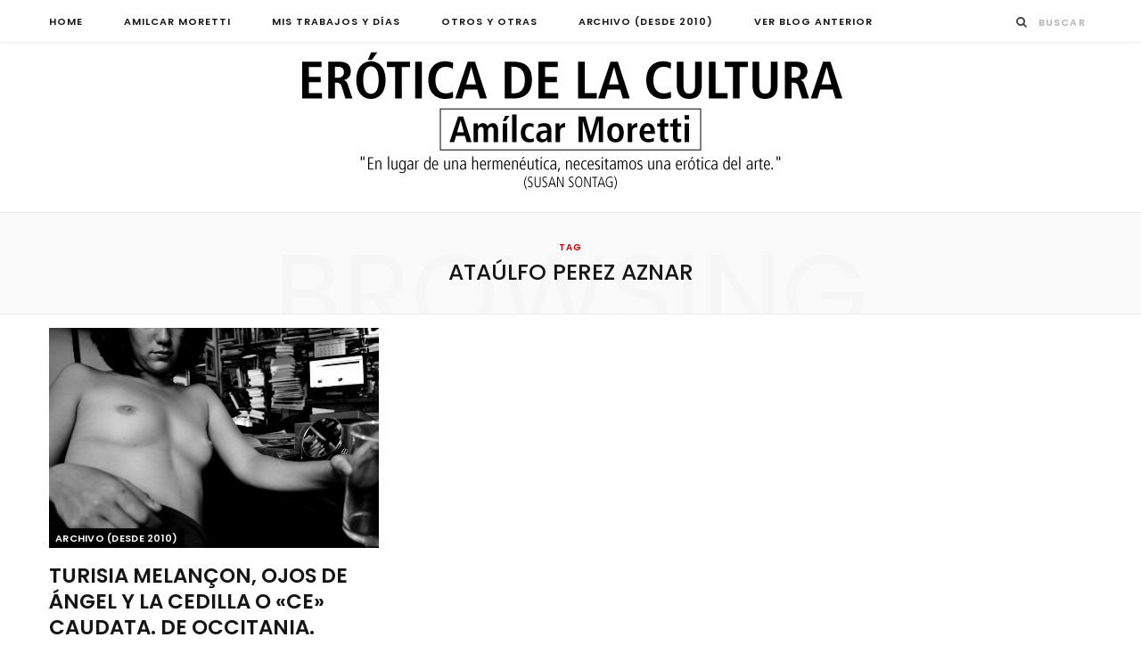

--- FILE ---
content_type: text/html; charset=UTF-8
request_url: https://www.moretticulturaeros.com.ar/tag/ataulfo-perez-aznar/
body_size: 11274
content:
<!DOCTYPE html>
<html lang="es">

<head>

	<meta charset="UTF-8" />
	<meta http-equiv="x-ua-compatible" content="ie=edge" />
	<meta name="viewport" content="width=device-width, initial-scale=1" />
	<link rel="pingback" href="https://www.moretticulturaeros.com.ar/xmlrpc.php" />
	<link rel="profile" href="https://gmpg.org/xfn/11" />
	
	<title>ataúlfo perez aznar &#8211; Erótica de la Cultura</title>
<meta name='robots' content='max-image-preview:large' />
	<style>img:is([sizes="auto" i], [sizes^="auto," i]) { contain-intrinsic-size: 3000px 1500px }</style>
	<link rel='dns-prefetch' href='//fonts.googleapis.com' />
<link rel="alternate" type="application/rss+xml" title="Erótica de la Cultura &raquo; Feed" href="https://www.moretticulturaeros.com.ar/feed/" />
<link rel="alternate" type="application/rss+xml" title="Erótica de la Cultura &raquo; Feed de los comentarios" href="https://www.moretticulturaeros.com.ar/comments/feed/" />
<link rel="alternate" type="application/rss+xml" title="Erótica de la Cultura &raquo; Etiqueta ataúlfo perez aznar del feed" href="https://www.moretticulturaeros.com.ar/tag/ataulfo-perez-aznar/feed/" />
<script type="text/javascript">
/* <![CDATA[ */
window._wpemojiSettings = {"baseUrl":"https:\/\/s.w.org\/images\/core\/emoji\/16.0.1\/72x72\/","ext":".png","svgUrl":"https:\/\/s.w.org\/images\/core\/emoji\/16.0.1\/svg\/","svgExt":".svg","source":{"concatemoji":"https:\/\/www.moretticulturaeros.com.ar\/wp-includes\/js\/wp-emoji-release.min.js?ver=6.8.3"}};
/*! This file is auto-generated */
!function(s,n){var o,i,e;function c(e){try{var t={supportTests:e,timestamp:(new Date).valueOf()};sessionStorage.setItem(o,JSON.stringify(t))}catch(e){}}function p(e,t,n){e.clearRect(0,0,e.canvas.width,e.canvas.height),e.fillText(t,0,0);var t=new Uint32Array(e.getImageData(0,0,e.canvas.width,e.canvas.height).data),a=(e.clearRect(0,0,e.canvas.width,e.canvas.height),e.fillText(n,0,0),new Uint32Array(e.getImageData(0,0,e.canvas.width,e.canvas.height).data));return t.every(function(e,t){return e===a[t]})}function u(e,t){e.clearRect(0,0,e.canvas.width,e.canvas.height),e.fillText(t,0,0);for(var n=e.getImageData(16,16,1,1),a=0;a<n.data.length;a++)if(0!==n.data[a])return!1;return!0}function f(e,t,n,a){switch(t){case"flag":return n(e,"\ud83c\udff3\ufe0f\u200d\u26a7\ufe0f","\ud83c\udff3\ufe0f\u200b\u26a7\ufe0f")?!1:!n(e,"\ud83c\udde8\ud83c\uddf6","\ud83c\udde8\u200b\ud83c\uddf6")&&!n(e,"\ud83c\udff4\udb40\udc67\udb40\udc62\udb40\udc65\udb40\udc6e\udb40\udc67\udb40\udc7f","\ud83c\udff4\u200b\udb40\udc67\u200b\udb40\udc62\u200b\udb40\udc65\u200b\udb40\udc6e\u200b\udb40\udc67\u200b\udb40\udc7f");case"emoji":return!a(e,"\ud83e\udedf")}return!1}function g(e,t,n,a){var r="undefined"!=typeof WorkerGlobalScope&&self instanceof WorkerGlobalScope?new OffscreenCanvas(300,150):s.createElement("canvas"),o=r.getContext("2d",{willReadFrequently:!0}),i=(o.textBaseline="top",o.font="600 32px Arial",{});return e.forEach(function(e){i[e]=t(o,e,n,a)}),i}function t(e){var t=s.createElement("script");t.src=e,t.defer=!0,s.head.appendChild(t)}"undefined"!=typeof Promise&&(o="wpEmojiSettingsSupports",i=["flag","emoji"],n.supports={everything:!0,everythingExceptFlag:!0},e=new Promise(function(e){s.addEventListener("DOMContentLoaded",e,{once:!0})}),new Promise(function(t){var n=function(){try{var e=JSON.parse(sessionStorage.getItem(o));if("object"==typeof e&&"number"==typeof e.timestamp&&(new Date).valueOf()<e.timestamp+604800&&"object"==typeof e.supportTests)return e.supportTests}catch(e){}return null}();if(!n){if("undefined"!=typeof Worker&&"undefined"!=typeof OffscreenCanvas&&"undefined"!=typeof URL&&URL.createObjectURL&&"undefined"!=typeof Blob)try{var e="postMessage("+g.toString()+"("+[JSON.stringify(i),f.toString(),p.toString(),u.toString()].join(",")+"));",a=new Blob([e],{type:"text/javascript"}),r=new Worker(URL.createObjectURL(a),{name:"wpTestEmojiSupports"});return void(r.onmessage=function(e){c(n=e.data),r.terminate(),t(n)})}catch(e){}c(n=g(i,f,p,u))}t(n)}).then(function(e){for(var t in e)n.supports[t]=e[t],n.supports.everything=n.supports.everything&&n.supports[t],"flag"!==t&&(n.supports.everythingExceptFlag=n.supports.everythingExceptFlag&&n.supports[t]);n.supports.everythingExceptFlag=n.supports.everythingExceptFlag&&!n.supports.flag,n.DOMReady=!1,n.readyCallback=function(){n.DOMReady=!0}}).then(function(){return e}).then(function(){var e;n.supports.everything||(n.readyCallback(),(e=n.source||{}).concatemoji?t(e.concatemoji):e.wpemoji&&e.twemoji&&(t(e.twemoji),t(e.wpemoji)))}))}((window,document),window._wpemojiSettings);
/* ]]> */
</script>
<link rel='stylesheet' id='cheerup-core-css' href='https://www.moretticulturaeros.com.ar/wp-content/themes/cheerup/style.css?ver=6.0.3' type='text/css' media='all' />
<style id='wp-emoji-styles-inline-css' type='text/css'>

	img.wp-smiley, img.emoji {
		display: inline !important;
		border: none !important;
		box-shadow: none !important;
		height: 1em !important;
		width: 1em !important;
		margin: 0 0.07em !important;
		vertical-align: -0.1em !important;
		background: none !important;
		padding: 0 !important;
	}
</style>
<link rel='stylesheet' id='wp-block-library-css' href='https://www.moretticulturaeros.com.ar/wp-includes/css/dist/block-library/style.min.css?ver=6.8.3' type='text/css' media='all' />
<style id='classic-theme-styles-inline-css' type='text/css'>
/*! This file is auto-generated */
.wp-block-button__link{color:#fff;background-color:#32373c;border-radius:9999px;box-shadow:none;text-decoration:none;padding:calc(.667em + 2px) calc(1.333em + 2px);font-size:1.125em}.wp-block-file__button{background:#32373c;color:#fff;text-decoration:none}
</style>
<link rel='stylesheet' id='wpzoom-social-icons-block-style-css' href='https://www.moretticulturaeros.com.ar/wp-content/plugins/social-icons-widget-by-wpzoom/block/dist/style-wpzoom-social-icons.css?ver=4.5.1' type='text/css' media='all' />
<style id='global-styles-inline-css' type='text/css'>
:root{--wp--preset--aspect-ratio--square: 1;--wp--preset--aspect-ratio--4-3: 4/3;--wp--preset--aspect-ratio--3-4: 3/4;--wp--preset--aspect-ratio--3-2: 3/2;--wp--preset--aspect-ratio--2-3: 2/3;--wp--preset--aspect-ratio--16-9: 16/9;--wp--preset--aspect-ratio--9-16: 9/16;--wp--preset--color--black: #000000;--wp--preset--color--cyan-bluish-gray: #abb8c3;--wp--preset--color--white: #ffffff;--wp--preset--color--pale-pink: #f78da7;--wp--preset--color--vivid-red: #cf2e2e;--wp--preset--color--luminous-vivid-orange: #ff6900;--wp--preset--color--luminous-vivid-amber: #fcb900;--wp--preset--color--light-green-cyan: #7bdcb5;--wp--preset--color--vivid-green-cyan: #00d084;--wp--preset--color--pale-cyan-blue: #8ed1fc;--wp--preset--color--vivid-cyan-blue: #0693e3;--wp--preset--color--vivid-purple: #9b51e0;--wp--preset--gradient--vivid-cyan-blue-to-vivid-purple: linear-gradient(135deg,rgba(6,147,227,1) 0%,rgb(155,81,224) 100%);--wp--preset--gradient--light-green-cyan-to-vivid-green-cyan: linear-gradient(135deg,rgb(122,220,180) 0%,rgb(0,208,130) 100%);--wp--preset--gradient--luminous-vivid-amber-to-luminous-vivid-orange: linear-gradient(135deg,rgba(252,185,0,1) 0%,rgba(255,105,0,1) 100%);--wp--preset--gradient--luminous-vivid-orange-to-vivid-red: linear-gradient(135deg,rgba(255,105,0,1) 0%,rgb(207,46,46) 100%);--wp--preset--gradient--very-light-gray-to-cyan-bluish-gray: linear-gradient(135deg,rgb(238,238,238) 0%,rgb(169,184,195) 100%);--wp--preset--gradient--cool-to-warm-spectrum: linear-gradient(135deg,rgb(74,234,220) 0%,rgb(151,120,209) 20%,rgb(207,42,186) 40%,rgb(238,44,130) 60%,rgb(251,105,98) 80%,rgb(254,248,76) 100%);--wp--preset--gradient--blush-light-purple: linear-gradient(135deg,rgb(255,206,236) 0%,rgb(152,150,240) 100%);--wp--preset--gradient--blush-bordeaux: linear-gradient(135deg,rgb(254,205,165) 0%,rgb(254,45,45) 50%,rgb(107,0,62) 100%);--wp--preset--gradient--luminous-dusk: linear-gradient(135deg,rgb(255,203,112) 0%,rgb(199,81,192) 50%,rgb(65,88,208) 100%);--wp--preset--gradient--pale-ocean: linear-gradient(135deg,rgb(255,245,203) 0%,rgb(182,227,212) 50%,rgb(51,167,181) 100%);--wp--preset--gradient--electric-grass: linear-gradient(135deg,rgb(202,248,128) 0%,rgb(113,206,126) 100%);--wp--preset--gradient--midnight: linear-gradient(135deg,rgb(2,3,129) 0%,rgb(40,116,252) 100%);--wp--preset--font-size--small: 13px;--wp--preset--font-size--medium: 20px;--wp--preset--font-size--large: 36px;--wp--preset--font-size--x-large: 42px;--wp--preset--spacing--20: 0.44rem;--wp--preset--spacing--30: 0.67rem;--wp--preset--spacing--40: 1rem;--wp--preset--spacing--50: 1.5rem;--wp--preset--spacing--60: 2.25rem;--wp--preset--spacing--70: 3.38rem;--wp--preset--spacing--80: 5.06rem;--wp--preset--shadow--natural: 6px 6px 9px rgba(0, 0, 0, 0.2);--wp--preset--shadow--deep: 12px 12px 50px rgba(0, 0, 0, 0.4);--wp--preset--shadow--sharp: 6px 6px 0px rgba(0, 0, 0, 0.2);--wp--preset--shadow--outlined: 6px 6px 0px -3px rgba(255, 255, 255, 1), 6px 6px rgba(0, 0, 0, 1);--wp--preset--shadow--crisp: 6px 6px 0px rgba(0, 0, 0, 1);}:where(.is-layout-flex){gap: 0.5em;}:where(.is-layout-grid){gap: 0.5em;}body .is-layout-flex{display: flex;}.is-layout-flex{flex-wrap: wrap;align-items: center;}.is-layout-flex > :is(*, div){margin: 0;}body .is-layout-grid{display: grid;}.is-layout-grid > :is(*, div){margin: 0;}:where(.wp-block-columns.is-layout-flex){gap: 2em;}:where(.wp-block-columns.is-layout-grid){gap: 2em;}:where(.wp-block-post-template.is-layout-flex){gap: 1.25em;}:where(.wp-block-post-template.is-layout-grid){gap: 1.25em;}.has-black-color{color: var(--wp--preset--color--black) !important;}.has-cyan-bluish-gray-color{color: var(--wp--preset--color--cyan-bluish-gray) !important;}.has-white-color{color: var(--wp--preset--color--white) !important;}.has-pale-pink-color{color: var(--wp--preset--color--pale-pink) !important;}.has-vivid-red-color{color: var(--wp--preset--color--vivid-red) !important;}.has-luminous-vivid-orange-color{color: var(--wp--preset--color--luminous-vivid-orange) !important;}.has-luminous-vivid-amber-color{color: var(--wp--preset--color--luminous-vivid-amber) !important;}.has-light-green-cyan-color{color: var(--wp--preset--color--light-green-cyan) !important;}.has-vivid-green-cyan-color{color: var(--wp--preset--color--vivid-green-cyan) !important;}.has-pale-cyan-blue-color{color: var(--wp--preset--color--pale-cyan-blue) !important;}.has-vivid-cyan-blue-color{color: var(--wp--preset--color--vivid-cyan-blue) !important;}.has-vivid-purple-color{color: var(--wp--preset--color--vivid-purple) !important;}.has-black-background-color{background-color: var(--wp--preset--color--black) !important;}.has-cyan-bluish-gray-background-color{background-color: var(--wp--preset--color--cyan-bluish-gray) !important;}.has-white-background-color{background-color: var(--wp--preset--color--white) !important;}.has-pale-pink-background-color{background-color: var(--wp--preset--color--pale-pink) !important;}.has-vivid-red-background-color{background-color: var(--wp--preset--color--vivid-red) !important;}.has-luminous-vivid-orange-background-color{background-color: var(--wp--preset--color--luminous-vivid-orange) !important;}.has-luminous-vivid-amber-background-color{background-color: var(--wp--preset--color--luminous-vivid-amber) !important;}.has-light-green-cyan-background-color{background-color: var(--wp--preset--color--light-green-cyan) !important;}.has-vivid-green-cyan-background-color{background-color: var(--wp--preset--color--vivid-green-cyan) !important;}.has-pale-cyan-blue-background-color{background-color: var(--wp--preset--color--pale-cyan-blue) !important;}.has-vivid-cyan-blue-background-color{background-color: var(--wp--preset--color--vivid-cyan-blue) !important;}.has-vivid-purple-background-color{background-color: var(--wp--preset--color--vivid-purple) !important;}.has-black-border-color{border-color: var(--wp--preset--color--black) !important;}.has-cyan-bluish-gray-border-color{border-color: var(--wp--preset--color--cyan-bluish-gray) !important;}.has-white-border-color{border-color: var(--wp--preset--color--white) !important;}.has-pale-pink-border-color{border-color: var(--wp--preset--color--pale-pink) !important;}.has-vivid-red-border-color{border-color: var(--wp--preset--color--vivid-red) !important;}.has-luminous-vivid-orange-border-color{border-color: var(--wp--preset--color--luminous-vivid-orange) !important;}.has-luminous-vivid-amber-border-color{border-color: var(--wp--preset--color--luminous-vivid-amber) !important;}.has-light-green-cyan-border-color{border-color: var(--wp--preset--color--light-green-cyan) !important;}.has-vivid-green-cyan-border-color{border-color: var(--wp--preset--color--vivid-green-cyan) !important;}.has-pale-cyan-blue-border-color{border-color: var(--wp--preset--color--pale-cyan-blue) !important;}.has-vivid-cyan-blue-border-color{border-color: var(--wp--preset--color--vivid-cyan-blue) !important;}.has-vivid-purple-border-color{border-color: var(--wp--preset--color--vivid-purple) !important;}.has-vivid-cyan-blue-to-vivid-purple-gradient-background{background: var(--wp--preset--gradient--vivid-cyan-blue-to-vivid-purple) !important;}.has-light-green-cyan-to-vivid-green-cyan-gradient-background{background: var(--wp--preset--gradient--light-green-cyan-to-vivid-green-cyan) !important;}.has-luminous-vivid-amber-to-luminous-vivid-orange-gradient-background{background: var(--wp--preset--gradient--luminous-vivid-amber-to-luminous-vivid-orange) !important;}.has-luminous-vivid-orange-to-vivid-red-gradient-background{background: var(--wp--preset--gradient--luminous-vivid-orange-to-vivid-red) !important;}.has-very-light-gray-to-cyan-bluish-gray-gradient-background{background: var(--wp--preset--gradient--very-light-gray-to-cyan-bluish-gray) !important;}.has-cool-to-warm-spectrum-gradient-background{background: var(--wp--preset--gradient--cool-to-warm-spectrum) !important;}.has-blush-light-purple-gradient-background{background: var(--wp--preset--gradient--blush-light-purple) !important;}.has-blush-bordeaux-gradient-background{background: var(--wp--preset--gradient--blush-bordeaux) !important;}.has-luminous-dusk-gradient-background{background: var(--wp--preset--gradient--luminous-dusk) !important;}.has-pale-ocean-gradient-background{background: var(--wp--preset--gradient--pale-ocean) !important;}.has-electric-grass-gradient-background{background: var(--wp--preset--gradient--electric-grass) !important;}.has-midnight-gradient-background{background: var(--wp--preset--gradient--midnight) !important;}.has-small-font-size{font-size: var(--wp--preset--font-size--small) !important;}.has-medium-font-size{font-size: var(--wp--preset--font-size--medium) !important;}.has-large-font-size{font-size: var(--wp--preset--font-size--large) !important;}.has-x-large-font-size{font-size: var(--wp--preset--font-size--x-large) !important;}
:where(.wp-block-post-template.is-layout-flex){gap: 1.25em;}:where(.wp-block-post-template.is-layout-grid){gap: 1.25em;}
:where(.wp-block-columns.is-layout-flex){gap: 2em;}:where(.wp-block-columns.is-layout-grid){gap: 2em;}
:root :where(.wp-block-pullquote){font-size: 1.5em;line-height: 1.6;}
</style>
<link rel='stylesheet' id='email-subscribers-css' href='https://www.moretticulturaeros.com.ar/wp-content/plugins/email-subscribers/lite/public/css/email-subscribers-public.css?ver=5.9.11' type='text/css' media='all' />
<link rel='stylesheet' id='cheerup-fonts-css' href='https://fonts.googleapis.com/css?family=Poppins%3A400%2C500%2C600%2C700%7CMerriweather%3A300italic%2C400%2C400italic%2C700' type='text/css' media='all' />
<link rel='stylesheet' id='magnific-popup-css' href='https://www.moretticulturaeros.com.ar/wp-content/themes/cheerup/css/lightbox.css?ver=6.0.3' type='text/css' media='all' />
<link rel='stylesheet' id='cheerup-font-awesome-css' href='https://www.moretticulturaeros.com.ar/wp-content/themes/cheerup/css/fontawesome/css/font-awesome.min.css?ver=6.0.3' type='text/css' media='all' />
<link rel='stylesheet' id='cheerup-skin-css' href='https://www.moretticulturaeros.com.ar/wp-content/themes/cheerup/css/skin-general.css?ver=6.0.3' type='text/css' media='all' />
<link rel='stylesheet' id='wpzoom-social-icons-socicon-css' href='https://www.moretticulturaeros.com.ar/wp-content/plugins/social-icons-widget-by-wpzoom/assets/css/wpzoom-socicon.css?ver=1744930509' type='text/css' media='all' />
<link rel='stylesheet' id='wpzoom-social-icons-genericons-css' href='https://www.moretticulturaeros.com.ar/wp-content/plugins/social-icons-widget-by-wpzoom/assets/css/genericons.css?ver=1744930509' type='text/css' media='all' />
<link rel='stylesheet' id='wpzoom-social-icons-academicons-css' href='https://www.moretticulturaeros.com.ar/wp-content/plugins/social-icons-widget-by-wpzoom/assets/css/academicons.min.css?ver=1744930509' type='text/css' media='all' />
<link rel='stylesheet' id='wpzoom-social-icons-font-awesome-3-css' href='https://www.moretticulturaeros.com.ar/wp-content/plugins/social-icons-widget-by-wpzoom/assets/css/font-awesome-3.min.css?ver=1744930509' type='text/css' media='all' />
<link rel='stylesheet' id='dashicons-css' href='https://www.moretticulturaeros.com.ar/wp-includes/css/dashicons.min.css?ver=6.8.3' type='text/css' media='all' />
<link rel='stylesheet' id='wpzoom-social-icons-styles-css' href='https://www.moretticulturaeros.com.ar/wp-content/plugins/social-icons-widget-by-wpzoom/assets/css/wpzoom-social-icons-styles.css?ver=1744930509' type='text/css' media='all' />
<link rel='stylesheet' id='cheerup-child-css' href='https://www.moretticulturaeros.com.ar/wp-content/themes/cheerup-child/style.css?ver=6.8.3' type='text/css' media='all' />
<style id='cheerup-child-inline-css' type='text/css'>
.main-head:not(.simple):not(.compact):not(.logo-left) .title { padding-top: 5px !important; }

.main-head:not(.simple):not(.compact):not(.logo-left) .title { padding-bottom: 1px !important; }

::selection { background: rgba(201,2,2, 0.4); }

::-moz-selection { background: rgba(201,2,2, 0.4); }

:root { --main-color: #c90202; }

input[type="submit"],
button,
input[type="button"],
.button,
.cart-action .cart-link .counter,
.main-head.compact .posts-ticker .heading,
.single-cover .overlay .post-cat a,
.comments-list .bypostauthor .post-author,
.cat-label a:hover,
.cat-label.color a,
.post-thumb:hover .cat-label a,
.products-block .more-link:hover,
.beauty-slider .slick-dots .slick-active button,
.carousel-slider .category,
.grid-b-slider .category,
.page-links .current,
.page-links a:hover,
.page-links > span,
.widget-posts .posts.full .counter:before,
.wp-block-button .wp-block-button__link,
.woocommerce span.onsale,
.woocommerce a.button,
.woocommerce button.button,
.woocommerce input.button,
.woocommerce #respond input#submit,
.woocommerce a.button.alt,
.woocommerce a.button.alt:hover,
.woocommerce button.button.alt,
.woocommerce button.button.alt:hover,
.woocommerce input.button.alt,
.woocommerce input.button.alt:hover,
.woocommerce #respond input#submit.alt,
.woocommerce #respond input#submit.alt:hover,
.woocommerce a.button:hover,
.woocommerce button.button:hover,
.woocommerce input.button:hover,
.woocommerce #respond input#submit:hover,
.woocommerce nav.woocommerce-pagination ul li span.current,
.woocommerce nav.woocommerce-pagination ul li a:hover,
.woocommerce .widget_price_filter .price_slider_amount .button,
.woocommerce .widget_price_filter .ui-slider .ui-slider-handle { background: #c90202; }

blockquote:before,
.main-color,
.top-bar .social-icons a:hover,
.navigation .menu > li:hover > a,
.navigation .menu > .current-menu-item > a,
.navigation .menu > .current-menu-parent > a,
.navigation .menu > .current-menu-ancestor > a,
.navigation li:hover > a:after,
.navigation .current-menu-item > a:after,
.navigation .current-menu-parent > a:after,
.navigation .current-menu-ancestor > a:after,
.navigation .menu li li:hover > a,
.navigation .menu li li.current-menu-item > a,
.tag-share .post-tags a:hover,
.post-share-icons a:hover,
.post-share-icons .likes-count,
.author-box .author > span,
.comments-area .section-head .number,
.comments-list .comment-reply-link,
.comment-form input[type=checkbox],
.main-footer.dark .social-link:hover,
.lower-footer .social-icons .fa,
.archive-head .sub-title,
.social-share a:hover,
.social-icons a:hover,
.post-meta .post-cat > a,
.post-meta-c .post-author > a,
.large-post-b .post-footer .author a,
.trendy-slider .post-cat a,
.main-pagination .next a:hover,
.main-pagination .previous a:hover,
.main-pagination.number .current,
.post-content a,
.textwidget a,
.widget-about .more,
.widget-about .social-icons .social-btn:hover,
.widget-social .social-link:hover,
.wp-block-pullquote blockquote:before,
.egcf-modal .checkbox,
.woocommerce .star-rating:before,
.woocommerce .star-rating span:before,
.woocommerce .amount,
.woocommerce .order-select .drop a:hover,
.woocommerce .order-select .drop li.active,
.woocommerce-page .order-select .drop a:hover,
.woocommerce-page .order-select .drop li.active,
.woocommerce .widget_price_filter .price_label .from,
.woocommerce .widget_price_filter .price_label .to,
.woocommerce div.product div.summary p.price,
.woocommerce div.product div.summary span.price,
.woocommerce #content div.product div.summary p.price,
.woocommerce #content div.product div.summary span.price,
.egcf-modal .checkbox { color: #c90202; }

.products-block .more-link:hover,
.beauty-slider .slick-dots .slick-active button,
.page-links .current,
.page-links a:hover,
.page-links > span,
.woocommerce nav.woocommerce-pagination ul li span.current,
.woocommerce nav.woocommerce-pagination ul li a:hover { border-color: #c90202; }

.post-title-alt:after,
.block-head-b .title { border-bottom: 1px solid #c90202; }

.widget_categories a:before,
.widget_product_categories a:before,
.widget_archive a:before { border: 1px solid #c90202; }

.skin-miranda .sidebar .widget-title,
.skin-beauty .sidebar .widget-title { border-top-color: #c90202; }

.skin-rovella .navigation.dark .menu li:hover > a,
.skin-rovella .navigation.dark .menu li li:hover > a,
.skin-rovella .navigation.dark .menu li:hover > a:after,
.skin-rovella .main-footer.stylish .copyright a { color: #c90202; }

.skin-travel .navigation.dark .menu li:hover > a,
.skin-travel .navigation.dark .menu li li:hover > a,
.skin-travel .navigation.dark .menu li:hover > a:after,
.skin-travel .posts-carousel .block-heading .title,
.skin-travel .post-content .read-more a,
.skin-travel .sidebar .widget-title,
.skin-travel .grid-post-b .read-more-btn { color: #c90202; }

.skin-travel .sidebar .widget-title:after,
.skin-travel .post-content .read-more a:before,
.skin-travel .grid-post-b .read-more-btn { border-color: #c90202; }

.skin-travel .grid-post-b .read-more-btn:hover,
.skin-travel .posts-carousel .block-heading:after { background-color: #c90202; }

.navigation .menu > li:hover > a, 
.navigation .menu > .current-menu-item > a, 
.navigation .menu > .current-menu-parent > a, 
.navigation .menu > .current-menu-ancestor > a { color: #c90202 !important; }

.navigation .menu li li:hover > a, .navigation .menu li li.current-menu-item > a { color: #c90202 !important; }

.sidebar .widget { margin-bottom: 10px; }

.main-head:not(.simple):not(.compact):not(.logo-left) .title { padding-top: 5px !important; }

.main-head:not(.simple):not(.compact):not(.logo-left) .title { padding-bottom: 1px !important; }

::selection { background: rgba(201,2,2, 0.4); }

::-moz-selection { background: rgba(201,2,2, 0.4); }

:root { --main-color: #c90202; }

input[type="submit"],
button,
input[type="button"],
.button,
.cart-action .cart-link .counter,
.main-head.compact .posts-ticker .heading,
.single-cover .overlay .post-cat a,
.comments-list .bypostauthor .post-author,
.cat-label a:hover,
.cat-label.color a,
.post-thumb:hover .cat-label a,
.products-block .more-link:hover,
.beauty-slider .slick-dots .slick-active button,
.carousel-slider .category,
.grid-b-slider .category,
.page-links .current,
.page-links a:hover,
.page-links > span,
.widget-posts .posts.full .counter:before,
.wp-block-button .wp-block-button__link,
.woocommerce span.onsale,
.woocommerce a.button,
.woocommerce button.button,
.woocommerce input.button,
.woocommerce #respond input#submit,
.woocommerce a.button.alt,
.woocommerce a.button.alt:hover,
.woocommerce button.button.alt,
.woocommerce button.button.alt:hover,
.woocommerce input.button.alt,
.woocommerce input.button.alt:hover,
.woocommerce #respond input#submit.alt,
.woocommerce #respond input#submit.alt:hover,
.woocommerce a.button:hover,
.woocommerce button.button:hover,
.woocommerce input.button:hover,
.woocommerce #respond input#submit:hover,
.woocommerce nav.woocommerce-pagination ul li span.current,
.woocommerce nav.woocommerce-pagination ul li a:hover,
.woocommerce .widget_price_filter .price_slider_amount .button,
.woocommerce .widget_price_filter .ui-slider .ui-slider-handle { background: #c90202; }

blockquote:before,
.main-color,
.top-bar .social-icons a:hover,
.navigation .menu > li:hover > a,
.navigation .menu > .current-menu-item > a,
.navigation .menu > .current-menu-parent > a,
.navigation .menu > .current-menu-ancestor > a,
.navigation li:hover > a:after,
.navigation .current-menu-item > a:after,
.navigation .current-menu-parent > a:after,
.navigation .current-menu-ancestor > a:after,
.navigation .menu li li:hover > a,
.navigation .menu li li.current-menu-item > a,
.tag-share .post-tags a:hover,
.post-share-icons a:hover,
.post-share-icons .likes-count,
.author-box .author > span,
.comments-area .section-head .number,
.comments-list .comment-reply-link,
.comment-form input[type=checkbox],
.main-footer.dark .social-link:hover,
.lower-footer .social-icons .fa,
.archive-head .sub-title,
.social-share a:hover,
.social-icons a:hover,
.post-meta .post-cat > a,
.post-meta-c .post-author > a,
.large-post-b .post-footer .author a,
.trendy-slider .post-cat a,
.main-pagination .next a:hover,
.main-pagination .previous a:hover,
.main-pagination.number .current,
.post-content a,
.textwidget a,
.widget-about .more,
.widget-about .social-icons .social-btn:hover,
.widget-social .social-link:hover,
.wp-block-pullquote blockquote:before,
.egcf-modal .checkbox,
.woocommerce .star-rating:before,
.woocommerce .star-rating span:before,
.woocommerce .amount,
.woocommerce .order-select .drop a:hover,
.woocommerce .order-select .drop li.active,
.woocommerce-page .order-select .drop a:hover,
.woocommerce-page .order-select .drop li.active,
.woocommerce .widget_price_filter .price_label .from,
.woocommerce .widget_price_filter .price_label .to,
.woocommerce div.product div.summary p.price,
.woocommerce div.product div.summary span.price,
.woocommerce #content div.product div.summary p.price,
.woocommerce #content div.product div.summary span.price,
.egcf-modal .checkbox { color: #c90202; }

.products-block .more-link:hover,
.beauty-slider .slick-dots .slick-active button,
.page-links .current,
.page-links a:hover,
.page-links > span,
.woocommerce nav.woocommerce-pagination ul li span.current,
.woocommerce nav.woocommerce-pagination ul li a:hover { border-color: #c90202; }

.post-title-alt:after,
.block-head-b .title { border-bottom: 1px solid #c90202; }

.widget_categories a:before,
.widget_product_categories a:before,
.widget_archive a:before { border: 1px solid #c90202; }

.skin-miranda .sidebar .widget-title,
.skin-beauty .sidebar .widget-title { border-top-color: #c90202; }

.skin-rovella .navigation.dark .menu li:hover > a,
.skin-rovella .navigation.dark .menu li li:hover > a,
.skin-rovella .navigation.dark .menu li:hover > a:after,
.skin-rovella .main-footer.stylish .copyright a { color: #c90202; }

.skin-travel .navigation.dark .menu li:hover > a,
.skin-travel .navigation.dark .menu li li:hover > a,
.skin-travel .navigation.dark .menu li:hover > a:after,
.skin-travel .posts-carousel .block-heading .title,
.skin-travel .post-content .read-more a,
.skin-travel .sidebar .widget-title,
.skin-travel .grid-post-b .read-more-btn { color: #c90202; }

.skin-travel .sidebar .widget-title:after,
.skin-travel .post-content .read-more a:before,
.skin-travel .grid-post-b .read-more-btn { border-color: #c90202; }

.skin-travel .grid-post-b .read-more-btn:hover,
.skin-travel .posts-carousel .block-heading:after { background-color: #c90202; }

.navigation .menu > li:hover > a, 
.navigation .menu > .current-menu-item > a, 
.navigation .menu > .current-menu-parent > a, 
.navigation .menu > .current-menu-ancestor > a { color: #c90202 !important; }

.navigation .menu li li:hover > a, .navigation .menu li li.current-menu-item > a { color: #c90202 !important; }

.sidebar .widget { margin-bottom: 10px; }


.woocommerce div.product .product-cat a:nth-child(n+2) { display: none; }
</style>
<link rel='preload' as='font'  id='wpzoom-social-icons-font-academicons-woff2-css' href='https://www.moretticulturaeros.com.ar/wp-content/plugins/social-icons-widget-by-wpzoom/assets/font/academicons.woff2?v=1.9.2'  type='font/woff2' crossorigin />
<link rel='preload' as='font'  id='wpzoom-social-icons-font-fontawesome-3-woff2-css' href='https://www.moretticulturaeros.com.ar/wp-content/plugins/social-icons-widget-by-wpzoom/assets/font/fontawesome-webfont.woff2?v=4.7.0'  type='font/woff2' crossorigin />
<link rel='preload' as='font'  id='wpzoom-social-icons-font-genericons-woff-css' href='https://www.moretticulturaeros.com.ar/wp-content/plugins/social-icons-widget-by-wpzoom/assets/font/Genericons.woff'  type='font/woff' crossorigin />
<link rel='preload' as='font'  id='wpzoom-social-icons-font-socicon-woff2-css' href='https://www.moretticulturaeros.com.ar/wp-content/plugins/social-icons-widget-by-wpzoom/assets/font/socicon.woff2?v=4.5.1'  type='font/woff2' crossorigin />
<script type="text/javascript" id="jquery-core-js-extra">
/* <![CDATA[ */
var Sphere_Plugin = {"ajaxurl":"https:\/\/www.moretticulturaeros.com.ar\/wp-admin\/admin-ajax.php"};
/* ]]> */
</script>
<script type="text/javascript" src="https://www.moretticulturaeros.com.ar/wp-includes/js/jquery/jquery.min.js?ver=3.7.1" id="jquery-core-js"></script>
<script type="text/javascript" src="https://www.moretticulturaeros.com.ar/wp-includes/js/jquery/jquery-migrate.min.js?ver=3.4.1" id="jquery-migrate-js"></script>
<link rel="https://api.w.org/" href="https://www.moretticulturaeros.com.ar/wp-json/" /><link rel="alternate" title="JSON" type="application/json" href="https://www.moretticulturaeros.com.ar/wp-json/wp/v2/tags/5458" /><link rel="EditURI" type="application/rsd+xml" title="RSD" href="https://www.moretticulturaeros.com.ar/xmlrpc.php?rsd" />
<meta name="generator" content="WordPress 6.8.3" />
<!-- Analytics by WP Statistics - https://wp-statistics.com -->
<!--[if lte IE 9]><link rel="stylesheet" type="text/css" href="https://www.moretticulturaeros.com.ar/wp-content/plugins/js_composer/assets/css/vc_lte_ie9.min.css" media="screen"><![endif]--><noscript><style type="text/css"> .wpb_animate_when_almost_visible { opacity: 1; }</style></noscript>
</head>

<body data-rsssl=1 class="archive tag tag-ataulfo-perez-aznar tag-5458 wp-theme-cheerup wp-child-theme-cheerup-child  no-sidebar wpb-js-composer js-comp-ver-5.6 vc_responsive">


<div class="main-wrap">

	
	
	<header id="main-head" class="main-head ">
	
		
	<div class="top-bar cf">
	
		<div class="top-bar-content" data-sticky-bar="1">
			<div class="wrap cf">
			
			<span class="mobile-nav"><i class="fa fa-bars"></i></span>
			
			
				
							
										
				<nav class="navigation">					
					<div class="menu-botonera-container"><ul id="menu-botonera" class="menu"><li id="menu-item-27085" class="menu-item menu-item-type-post_type menu-item-object-page menu-item-home menu-item-27085"><a href="https://www.moretticulturaeros.com.ar/">HOME</a></li>
<li id="menu-item-6" class="menu-item menu-item-type-post_type menu-item-object-page menu-item-6"><a href="https://www.moretticulturaeros.com.ar/amilcar-moretti/">AMILCAR MORETTI</a></li>
<li id="menu-item-26807" class="menu-item menu-item-type-taxonomy menu-item-object-category menu-cat-9971 menu-item-26807"><a href="https://www.moretticulturaeros.com.ar/category/mis-trabajos-y-dias/">MIS TRABAJOS Y DÍAS</a></li>
<li id="menu-item-26808" class="menu-item menu-item-type-taxonomy menu-item-object-category menu-cat-9972 menu-item-26808"><a href="https://www.moretticulturaeros.com.ar/category/otros-y-otras/">OTROS Y OTRAS</a></li>
<li id="menu-item-26806" class="menu-item menu-item-type-taxonomy menu-item-object-category menu-cat-3 menu-item-26806"><a href="https://www.moretticulturaeros.com.ar/category/archivo-desde-2010/">ARCHIVO (desde 2010)</a></li>
<li id="menu-item-7" class="menu-item menu-item-type-custom menu-item-object-custom menu-item-7"><a href="http://amilcarmoretti.wordpress.com/">VER BLOG ANTERIOR</a></li>
</ul></div>				</nav>
				
								
							
			
				<div class="actions">
					
										
										
					
										
					<div class="search-action cf">
					
						<form method="get" class="search-form" action="https://www.moretticulturaeros.com.ar/">
						
							<button type="submit" class="search-submit"><i class="fa fa-search"></i></button>
							<input type="search" class="search-field" name="s" placeholder="Buscar" value="" required />
							
						</form>
								
					</div>
					
									
				</div>
				
			</div>			
		</div>
		
	</div>
	
		<div class="inner">	
			<div class="wrap logo-wrap cf">
			
						<div class="title">
			
			<a href="https://www.moretticulturaeros.com.ar/" title="Erótica de la Cultura" rel="home">
			
							
									
		<img class="mobile-logo" src="https://www.moretticulturaeros.com.ar/wp-content/uploads/2019/07/amilcar-moretti-e1563403154686.png" width="310" height="81" 
			alt="Erótica de la Cultura" />

						
				<img src="https://www.moretticulturaeros.com.ar/wp-content/uploads/2019/07/amilcar-moretti.png" class="logo-image" alt="Erótica de la Cultura" />

						
			</a>
		
		</div>				
							
			</div>
		</div>
		
	</header> <!-- .main-head -->
	
		
	
	<div class="archive-head">
	
		
			
			
		<span class="sub-title">Tag</span>
		<h2 class="title">ataúlfo perez aznar</h2>
		
		<i class="background">Browsing</i>
		
			
	</div>

	
	<div class="main wrap">
		<div class="ts-row cf">
			<div class="col-8 main-content cf">
		
			
	<div class="posts-dynamic posts-container ts-row grid count-0 has-grid-3">
			
					
						
							
								
				<div class="posts-wrap">				
						
						
								
					<div class="col-4">	
						
<article id="post-10458" class="grid-post post-10458 post type-post status-publish format-standard has-post-thumbnail category-archivo-desde-2010 tag-adios-a-las-vegas-amilcar-moretti tag-adios-a-las-vegas-la-herida-de-spinoza-serrano tag-ados-a-las-vegas-alcoholismo tag-aguila-come-bebe tag-aguila-come-nino tag-amilcar-moretti-desnudo-franco-tunecina tag-amilcar-moretti-las-vegas tag-amilcar-moretti-melancon-desnuda tag-amilcar-moretti-turisia-desnuda tag-amor-suicida-amilcar-moretti tag-anciana-en-bikini tag-angel-eyes-amilcar-moretti tag-angel-eyes-ella-fitzgerald tag-angel-eyes-tommy-falanagan-amilcar-moretti tag-ataulfo-perez-aznar tag-bebe-raptado-por-aguila tag-bikini-para-anciana tag-c-ce-caudata tag-c-cedilla tag-ce-caudata tag-cola-less-anciana tag-desnu-con-pena-mapphethorpe tag-desnudo-hombre-mapplethorpe tag-desnudo-hombre-perez-aznar tag-desnudo-modelo-franco-tunecina-amilcar-moretti tag-edwin-porter tag-erotica-de-la-cultura-modelo-franco-tunecina tag-espana-visigoda tag-foto-trucada tag-jazz-amilcar-moretti tag-mapplethorpe tag-moretticulturaeros-modelo-desnuda-franco-tunecina tag-nicolas-cage tag-pene-hombre-perez-aznar tag-pene-mapplethorpe tag-perez-aznar tag-robert-mapplethorpe tag-steve-macqueen tag-sting-amilcar-moretti tag-sting-angel-eyes tag-suicidio-por-amor-amilcar-moretti tag-turisia-melancon-amilcar-moretti tag-turisia-melancon-modelo-amilcar-moretti tag-turisia-melancon-modelo-franco-tunecina-amilcar-moretti tag-visigodos tag-visigoticos has-excerpt grid-cols-3">
	
	<div class="post-header cf">
			
		<div class="post-thumb">
			<a href="https://www.moretticulturaeros.com.ar/turisia-melancon-ojos-de-angel-y-la-cedilla-o-ce-caudata-de-occitania-fotos-por-amilcar-moretti/" class="image-link">
			
				<img width="370" height="247" src="https://www.moretticulturaeros.com.ar/wp-content/uploads/2015/04/amilcar-moretti-2015-nov-2011-argentina.-dsc_0017.jpg" class="attachment-cheerup-grid size-cheerup-grid wp-post-image" alt="" title="TURISIA MELANÇON, OJOS DE ÁNGEL Y LA CEDILLA O «CE» CAUDATA. DE OCCITANIA. Fotos por AMILCAR MORETTI" decoding="async" fetchpriority="high" srcset="https://www.moretticulturaeros.com.ar/wp-content/uploads/2015/04/amilcar-moretti-2015-nov-2011-argentina.-dsc_0017.jpg 1090w, https://www.moretticulturaeros.com.ar/wp-content/uploads/2015/04/amilcar-moretti-2015-nov-2011-argentina.-dsc_0017-300x200.jpg 300w, https://www.moretticulturaeros.com.ar/wp-content/uploads/2015/04/amilcar-moretti-2015-nov-2011-argentina.-dsc_0017-800x533.jpg 800w" sizes="(max-width: 370px) 100vw, 370px" />					
				
			</a>
			
					
		<span class="cat-label cf">					
		<a href="https://www.moretticulturaeros.com.ar/category/archivo-desde-2010/" class="category">ARCHIVO (desde 2010)</a>

		</span>
		
				</div>
		
		<div class="meta-title">
		
				<div class="post-meta post-meta-c">
		
		
		
					
			
			<h2 class="post-title-alt">
							
				<a href="https://www.moretticulturaeros.com.ar/turisia-melancon-ojos-de-angel-y-la-cedilla-o-ce-caudata-de-occitania-fotos-por-amilcar-moretti/">TURISIA MELANÇON, OJOS DE ÁNGEL Y LA CEDILLA O «CE» CAUDATA. DE OCCITANIA. Fotos por AMILCAR MORETTI</a>
					
							</h2>
			
				
		
				
			<span class="post-author"><span class="by">By</span> <a href="https://www.moretticulturaeros.com.ar/author/amilcar-moretti/" title="Entradas de Amilcar Moretti" rel="author">Amilcar Moretti</a></span>
			<span class="meta-sep"></span>
			
				
		
					<a href="https://www.moretticulturaeros.com.ar/turisia-melancon-ojos-de-angel-y-la-cedilla-o-ce-caudata-de-occitania-fotos-por-amilcar-moretti/" class="date-link"><time class="post-date" datetime="2015-04-18T22:26:04-03:00">7 92023America/Argentina/Buenos_Aires abril de 2015</time></a>
				
	
		
	</div>		
		</div>
		
	</div><!-- .post-header -->

		<div class="post-content post-excerpt cf">
		<p>TURISIA MELANÇON. «Angel Eyes». Ojos de Ángel. Fotos por AMILCAR MORETTI. Primera foto, Edwin Porter.                          &hellip;</p>
			
	</div><!-- .post-content -->
		
		<div class="post-footer">
		
		
	
	
	<ul class="social-share">
		
					<li>		
		<a href="#" class="likes-count fa fa-heart-o" data-id="10458" title=""><span class="number">0</span></a>
		
		</li>
				
		<li>
			<a href="http://www.facebook.com/sharer.php?u=https%3A%2F%2Fwww.moretticulturaeros.com.ar%2Fturisia-melancon-ojos-de-angel-y-la-cedilla-o-ce-caudata-de-occitania-fotos-por-amilcar-moretti%2F" class="fa fa-facebook" target="_blank" title="Compartir en Facebook"></a>
		</li>
		
		<li>
			<a href="http://twitter.com/home?status=https%3A%2F%2Fwww.moretticulturaeros.com.ar%2Fturisia-melancon-ojos-de-angel-y-la-cedilla-o-ce-caudata-de-occitania-fotos-por-amilcar-moretti%2F" class="fa fa-twitter" target="_blank" title="Compartir en Twitter"></a>
		</li>
		
		<li>
			<a href="http://plus.google.com/share?url=https%3A%2F%2Fwww.moretticulturaeros.com.ar%2Fturisia-melancon-ojos-de-angel-y-la-cedilla-o-ce-caudata-de-occitania-fotos-por-amilcar-moretti%2F" class="fa fa-google-plus" target="_blank" title="Compartir en Google+"></a>
		</li>
		
		<li>
			<a href="http://pinterest.com/pin/create/button/?url=https%3A%2F%2Fwww.moretticulturaeros.com.ar%2Fturisia-melancon-ojos-de-angel-y-la-cedilla-o-ce-caudata-de-occitania-fotos-por-amilcar-moretti%2F&amp;media=https%3A%2F%2Fwww.moretticulturaeros.com.ar%2Fwp-content%2Fuploads%2F2015%2F04%2Familcar-moretti-2015-nov-2011-argentina.-dsc_0017.jpg" class="fa fa-pinterest-p" target="_blank" title="Compartir en Pinterest"></a>
		</li>

		
	</ul>

		
	</div>
		
		
</article>
					</div>
					
									
						
				
		</div>
	</div>
	
	
	

	<nav class="main-pagination number">
		
				
				
	</nav>


	
			</div> <!-- .main-content -->
			
						
		</div> <!-- .ts-row -->
	</div> <!-- .main -->


	
	
	<footer class="main-footer dark classic">
	
		
				
		<div class="bg-wrap">

				
			
			<section class="upper-footer">
			
				<div class="wrap">
										
					<ul class="widgets ts-row cf">
						<li id="text-6" class="widget column col-4 widget_text"><h5 class="widget-title">AMILCAR MORETTI</h5>			<div class="textwidget"><p><a href="https://www.moretticulturaeros.com.ar/wp-content/uploads/2019/07/AMILCAR-MORETTI.-AUTORRETRATO-2017.jpg"><img loading="lazy" decoding="async" class="wp-image-27117 size-full alignleft" src="https://www.moretticulturaeros.com.ar/wp-content/uploads/2019/07/AMILCAR-MORETTI.-AUTORRETRATO-2017.jpg" alt="" width="120" height="172" /></a>Escritor de periodismo, fotógrafo, crítico de la cultura, cine, arte<br />
La Plata. Argentina<br />
<br />
<a href="https://www.moretticulturaeros.com.ar/amilcar-moretti/">LEER MÁS</a></p>
</div>
		</li>
		<li id="bunyad-posts-widget-3" class="widget column col-4 widget-posts">		
							
				<h5 class="widget-title">Últimas Publicaciones</h5>				
						
			<ul class="posts cf">
						
								
				<li class="post cf">
				
										
					<a href="https://www.moretticulturaeros.com.ar/un-millon-de-peronistas-para-cristina-kirchner-escribe-amilcar-moretti/" class="image-link">
						<img width="87" height="67" src="https://www.moretticulturaeros.com.ar/wp-content/uploads/2025/06/descarga1-87x67.jpg" class="attachment-cheerup-thumb size-cheerup-thumb wp-post-image" alt="" title="UN MILLÓN DE PERONISTAS PARA CRISTINA KIRCHNER. Escribe Amílcar Moretti" decoding="async" loading="lazy" srcset="https://www.moretticulturaeros.com.ar/wp-content/uploads/2025/06/descarga1-87x67.jpg 87w, https://www.moretticulturaeros.com.ar/wp-content/uploads/2025/06/descarga1-370x285.jpg 370w, https://www.moretticulturaeros.com.ar/wp-content/uploads/2025/06/descarga1-260x200.jpg 260w" sizes="auto, (max-width: 87px) 100vw, 87px" />					</a>

										
					<div class="content">
						
														<div class="post-meta post-meta-a">
		
				
			<span class="post-cat">	
									
		<a href="https://www.moretticulturaeros.com.ar/category/mis-trabajos-y-dias/" class="category">MIS TRABAJOS Y DÍAS</a>

					</span>
			
			<span class="meta-sep"></span>
			
					
					<a href="https://www.moretticulturaeros.com.ar/un-millon-de-peronistas-para-cristina-kirchner-escribe-amilcar-moretti/" class="date-link"><time class="post-date" datetime="2025-06-20T01:02:27-03:00">7 92023America/Argentina/Buenos_Aires junio de 2025</time></a>
				
		
	</div>											
					
						<a href="https://www.moretticulturaeros.com.ar/un-millon-de-peronistas-para-cristina-kirchner-escribe-amilcar-moretti/" class="post-title" title="UN MILLÓN DE PERONISTAS PARA CRISTINA KIRCHNER. Escribe Amílcar Moretti">UN MILLÓN DE PERONISTAS PARA CRISTINA KIRCHNER. Escribe Amílcar Moretti</a>
						
							
												
							
												
							<div class="excerpt"><p>(La foto de tapa fue tomada del diario El País y pertenece a la Agencia&hellip;</p>
</div>
						
												
					</div>
				
				</li>
				
								
						
								
				<li class="post cf">
				
										
					<a href="https://www.moretticulturaeros.com.ar/anoche-sone-con-la-muerte-enmayado-de-mayo-centro-de-un-nino-en-un-cuarto-sin-luz-textos-y-foto-por-amilcar-moretti-juan-gelman/" class="image-link">
						<img width="87" height="67" src="https://www.moretticulturaeros.com.ar/wp-content/uploads/2025/04/amilcar-moretti.-14-de-abril-2025ed.-buenos-airesDSC_4925-87x67.jpg" class="attachment-cheerup-thumb size-cheerup-thumb wp-post-image" alt="" title="Anoche soñé con la muerte. (Enmayado de Mayo: «centro de un niño en un cuarto sin luz»). Textos y fotos por AMÍLCAR MORETTI. Juan Gelman." decoding="async" loading="lazy" srcset="https://www.moretticulturaeros.com.ar/wp-content/uploads/2025/04/amilcar-moretti.-14-de-abril-2025ed.-buenos-airesDSC_4925-87x67.jpg 87w, https://www.moretticulturaeros.com.ar/wp-content/uploads/2025/04/amilcar-moretti.-14-de-abril-2025ed.-buenos-airesDSC_4925-370x285.jpg 370w, https://www.moretticulturaeros.com.ar/wp-content/uploads/2025/04/amilcar-moretti.-14-de-abril-2025ed.-buenos-airesDSC_4925-260x200.jpg 260w" sizes="auto, (max-width: 87px) 100vw, 87px" />					</a>

										
					<div class="content">
						
														<div class="post-meta post-meta-a">
		
				
			<span class="post-cat">	
									
		<a href="https://www.moretticulturaeros.com.ar/category/mis-trabajos-y-dias/" class="category">MIS TRABAJOS Y DÍAS</a>

					</span>
			
			<span class="meta-sep"></span>
			
					
					<a href="https://www.moretticulturaeros.com.ar/anoche-sone-con-la-muerte-enmayado-de-mayo-centro-de-un-nino-en-un-cuarto-sin-luz-textos-y-foto-por-amilcar-moretti-juan-gelman/" class="date-link"><time class="post-date" datetime="2025-04-14T21:30:59-03:00">7 92023America/Argentina/Buenos_Aires abril de 2025</time></a>
				
		
	</div>											
					
						<a href="https://www.moretticulturaeros.com.ar/anoche-sone-con-la-muerte-enmayado-de-mayo-centro-de-un-nino-en-un-cuarto-sin-luz-textos-y-foto-por-amilcar-moretti-juan-gelman/" class="post-title" title="Anoche soñé con la muerte. (Enmayado de Mayo: «centro de un niño en un cuarto sin luz»). Textos y fotos por AMÍLCAR MORETTI. Juan Gelman.">Anoche soñé con la muerte. (Enmayado de Mayo: «centro de un niño en un cuarto sin luz»). Textos y fotos por AMÍLCAR MORETTI. Juan Gelman.</a>
						
							
												
							
												
							<div class="excerpt"><p>(La imagen de tapa -ver arriba- es una composición de Amilcar Moretti en la noche&hellip;</p>
</div>
						
												
					</div>
				
				</li>
				
								
						
								
				<li class="post cf">
				
										
					<a href="https://www.moretticulturaeros.com.ar/erotica-de-la-cultura-prisionera-y-libre-en-su-cumpleanos-nro-quince-contratacion-de-modelos/" class="image-link">
						<img width="87" height="67" src="https://www.moretticulturaeros.com.ar/wp-content/uploads/2025/03/amilcar-moretti.-edicion-19-marzo-2025.-buenos-aires-2-DSC_0301-87x67.jpg" class="attachment-cheerup-thumb size-cheerup-thumb wp-post-image" alt="" title="ERÓTICA DE LA CULTURA: PRISIONERA Y LIBRE EN SU CUMPLEAÑOS Nro. QUINCE. Contratación de modelos." decoding="async" loading="lazy" srcset="https://www.moretticulturaeros.com.ar/wp-content/uploads/2025/03/amilcar-moretti.-edicion-19-marzo-2025.-buenos-aires-2-DSC_0301-87x67.jpg 87w, https://www.moretticulturaeros.com.ar/wp-content/uploads/2025/03/amilcar-moretti.-edicion-19-marzo-2025.-buenos-aires-2-DSC_0301-300x234.jpg 300w, https://www.moretticulturaeros.com.ar/wp-content/uploads/2025/03/amilcar-moretti.-edicion-19-marzo-2025.-buenos-aires-2-DSC_0301-770x600.jpg 770w, https://www.moretticulturaeros.com.ar/wp-content/uploads/2025/03/amilcar-moretti.-edicion-19-marzo-2025.-buenos-aires-2-DSC_0301-370x285.jpg 370w, https://www.moretticulturaeros.com.ar/wp-content/uploads/2025/03/amilcar-moretti.-edicion-19-marzo-2025.-buenos-aires-2-DSC_0301-260x200.jpg 260w, https://www.moretticulturaeros.com.ar/wp-content/uploads/2025/03/amilcar-moretti.-edicion-19-marzo-2025.-buenos-aires-2-DSC_0301.jpg 897w" sizes="auto, (max-width: 87px) 100vw, 87px" />					</a>

										
					<div class="content">
						
														<div class="post-meta post-meta-a">
		
				
			<span class="post-cat">	
									
		<a href="https://www.moretticulturaeros.com.ar/category/mis-trabajos-y-dias/" class="category">MIS TRABAJOS Y DÍAS</a>

					</span>
			
			<span class="meta-sep"></span>
			
					
					<a href="https://www.moretticulturaeros.com.ar/erotica-de-la-cultura-prisionera-y-libre-en-su-cumpleanos-nro-quince-contratacion-de-modelos/" class="date-link"><time class="post-date" datetime="2025-03-19T21:31:18-03:00">7 92023America/Argentina/Buenos_Aires marzo de 2025</time></a>
				
		
	</div>											
					
						<a href="https://www.moretticulturaeros.com.ar/erotica-de-la-cultura-prisionera-y-libre-en-su-cumpleanos-nro-quince-contratacion-de-modelos/" class="post-title" title="ERÓTICA DE LA CULTURA: PRISIONERA Y LIBRE EN SU CUMPLEAÑOS Nro. QUINCE. Contratación de modelos.">ERÓTICA DE LA CULTURA: PRISIONERA Y LIBRE EN SU CUMPLEAÑOS Nro. QUINCE. Contratación de modelos.</a>
						
							
												
							
												
							<div class="excerpt"><p>EN SU CUMPLEAÑOS NRO. QUINCE ERÓTICA DE LA CULTURA CONTINÚA CON LA CONTRATACIÓN DE MODELOS&hellip;</p>
</div>
						
												
					</div>
				
				</li>
				
								
						</ul>
		
		</li>		
		<li id="nav_menu-2" class="widget column col-4 widget_nav_menu"><h5 class="widget-title">Secciones</h5><div class="menu-botonera-container"><ul id="menu-botonera-1" class="menu"><li class="menu-item menu-item-type-post_type menu-item-object-page menu-item-home menu-item-27085"><a href="https://www.moretticulturaeros.com.ar/">HOME</a></li>
<li class="menu-item menu-item-type-post_type menu-item-object-page menu-item-6"><a href="https://www.moretticulturaeros.com.ar/amilcar-moretti/">AMILCAR MORETTI</a></li>
<li class="menu-item menu-item-type-taxonomy menu-item-object-category menu-item-26807"><a href="https://www.moretticulturaeros.com.ar/category/mis-trabajos-y-dias/">MIS TRABAJOS Y DÍAS</a></li>
<li class="menu-item menu-item-type-taxonomy menu-item-object-category menu-item-26808"><a href="https://www.moretticulturaeros.com.ar/category/otros-y-otras/">OTROS Y OTRAS</a></li>
<li class="menu-item menu-item-type-taxonomy menu-item-object-category menu-item-26806"><a href="https://www.moretticulturaeros.com.ar/category/archivo-desde-2010/">ARCHIVO (desde 2010)</a></li>
<li class="menu-item menu-item-type-custom menu-item-object-custom menu-item-7"><a href="http://amilcarmoretti.wordpress.com/">VER BLOG ANTERIOR</a></li>
</ul></div></li><li id="email-subscribers-form-2" class="widget column col-4 widget_email-subscribers-form"><h5 class="widget-title"> Suscripción </h5><div class="emaillist" id="es_form_f1-n1"><form action="/tag/ataulfo-perez-aznar/#es_form_f1-n1" method="post" class="es_subscription_form es_shortcode_form  es_ajax_subscription_form" id="es_subscription_form_691ceb9dcbd06" data-source="ig-es" data-form-id="1"><div class="es-field-wrap"><label>Nombre*<br /><input type="text" name="esfpx_name" class="ig_es_form_field_name" placeholder="" value="" required="required" /></label></div><div class="es-field-wrap ig-es-form-field"><label class="es-field-label">Correo electrónico*<br /><input class="es_required_field es_txt_email ig_es_form_field_email ig-es-form-input" type="email" name="esfpx_email" value="" placeholder="" required="required" /></label></div><input type="hidden" name="esfpx_lists[]" value="16193884166c" /><input type="hidden" name="esfpx_form_id" value="1" /><input type="hidden" name="es" value="subscribe" />
			<input type="hidden" name="esfpx_es_form_identifier" value="f1-n1" />
			<input type="hidden" name="esfpx_es_email_page" value="10458" />
			<input type="hidden" name="esfpx_es_email_page_url" value="https://www.moretticulturaeros.com.ar/turisia-melancon-ojos-de-angel-y-la-cedilla-o-ce-caudata-de-occitania-fotos-por-amilcar-moretti/" />
			<input type="hidden" name="esfpx_status" value="Unconfirmed" />
			<input type="hidden" name="esfpx_es-subscribe" id="es-subscribe-691ceb9dcbd06" value="d8f507ccf3" />
			<label style="position:absolute;top:-99999px;left:-99999px;z-index:-99;" aria-hidden="true"><span hidden>Por favor, deja este campo vacío.</span><input type="email" name="esfpx_es_hp_email" class="es_required_field" tabindex="-1" autocomplete="-1" value="" /></label><input type="submit" name="submit" class="es_subscription_form_submit es_submit_button es_textbox_button" id="es_subscription_form_submit_691ceb9dcbd06" value="Suscribirme" /><span class="es_spinner_image" id="spinner-image"><img src="https://www.moretticulturaeros.com.ar/wp-content/plugins/email-subscribers/lite/public/images/spinner.gif" alt="Loading" /></span></form><span class="es_subscription_message " id="es_subscription_message_691ceb9dcbd06" role="alert" aria-live="assertive"></span></div></li>					</ul>
					
									</div>
			</section>
			
						
	
						
			<section class="lower-footer cf">
				<div class="wrap">
				
					<div class="bottom cf">
						<p class="copyright">© 2019 Amilcar Moretti. Erótica de la Cultura						</p>

						
													<div class="to-top">
								<a href="#" class="back-to-top"><i class="fa fa-angle-up"></i> Top</a>
							</div>
												
					</div>
				</div>
			</section>
			
					
		</div>
		
	</footer>	
	
</div> <!-- .main-wrap -->


<div class="mobile-menu-container off-canvas" id="mobile-menu">

	<a href="#" class="close"><i class="fa fa-times"></i></a>
	
	<div class="logo">
							
		<img class="mobile-logo" src="https://www.moretticulturaeros.com.ar/wp-content/uploads/2019/07/amilcar-moretti-e1563403154686.png" width="310" height="81" 
			alt="Erótica de la Cultura" />

			</div>
	
	
		<ul id="menu-botonera-2" class="mobile-menu"><li class="menu-item menu-item-type-post_type menu-item-object-page menu-item-home menu-item-27085"><a href="https://www.moretticulturaeros.com.ar/">HOME</a></li>
<li class="menu-item menu-item-type-post_type menu-item-object-page menu-item-6"><a href="https://www.moretticulturaeros.com.ar/amilcar-moretti/">AMILCAR MORETTI</a></li>
<li class="menu-item menu-item-type-taxonomy menu-item-object-category menu-item-26807"><a href="https://www.moretticulturaeros.com.ar/category/mis-trabajos-y-dias/">MIS TRABAJOS Y DÍAS</a></li>
<li class="menu-item menu-item-type-taxonomy menu-item-object-category menu-item-26808"><a href="https://www.moretticulturaeros.com.ar/category/otros-y-otras/">OTROS Y OTRAS</a></li>
<li class="menu-item menu-item-type-taxonomy menu-item-object-category menu-item-26806"><a href="https://www.moretticulturaeros.com.ar/category/archivo-desde-2010/">ARCHIVO (desde 2010)</a></li>
<li class="menu-item menu-item-type-custom menu-item-object-custom menu-item-7"><a href="http://amilcarmoretti.wordpress.com/">VER BLOG ANTERIOR</a></li>
</ul>
	</div>


<script type="speculationrules">
{"prefetch":[{"source":"document","where":{"and":[{"href_matches":"\/*"},{"not":{"href_matches":["\/wp-*.php","\/wp-admin\/*","\/wp-content\/uploads\/*","\/wp-content\/*","\/wp-content\/plugins\/*","\/wp-content\/themes\/cheerup-child\/*","\/wp-content\/themes\/cheerup\/*","\/*\\?(.+)"]}},{"not":{"selector_matches":"a[rel~=\"nofollow\"]"}},{"not":{"selector_matches":".no-prefetch, .no-prefetch a"}}]},"eagerness":"conservative"}]}
</script>
<script type="text/javascript" id="email-subscribers-js-extra">
/* <![CDATA[ */
var es_data = {"messages":{"es_empty_email_notice":"Por favor, introduce tu direcci\u00f3n de correo electr\u00f3nico","es_rate_limit_notice":"Tienes que esperar algo de tiempo antes de volver a suscribirte","es_single_optin_success_message":"Suscrito con \u00e9xito.","es_email_exists_notice":"\u00a1La direcci\u00f3n de correo electr\u00f3nico ya existe!","es_unexpected_error_notice":"Ups... Ha ocurrido un error inesperado.","es_invalid_email_notice":"DIrecci\u00f3n de correo electr\u00f3nico no v\u00e1lida","es_try_later_notice":"Por favor, vuelve a intentarlo pasados unos minutos"},"es_ajax_url":"https:\/\/www.moretticulturaeros.com.ar\/wp-admin\/admin-ajax.php"};
/* ]]> */
</script>
<script type="text/javascript" src="https://www.moretticulturaeros.com.ar/wp-content/plugins/email-subscribers/lite/public/js/email-subscribers-public.js?ver=5.9.11" id="email-subscribers-js"></script>
<script type="text/javascript" src="https://www.moretticulturaeros.com.ar/wp-content/themes/cheerup/js/jquery.mfp-lightbox.js?ver=6.0.3" id="magnific-popup-js"></script>
<script type="text/javascript" id="cheerup-theme-js-extra">
/* <![CDATA[ */
var Bunyad = {"custom_ajax_url":"\/tag\/ataulfo-perez-aznar\/"};
/* ]]> */
</script>
<script type="text/javascript" src="https://www.moretticulturaeros.com.ar/wp-content/themes/cheerup/js/bunyad-theme.js?ver=6.0.3" id="cheerup-theme-js"></script>
<script type="text/javascript" src="https://www.moretticulturaeros.com.ar/wp-content/themes/cheerup/js/jquery.slick.js?ver=6.0.3" id="slick-slider-js"></script>
<script type="text/javascript" src="https://www.moretticulturaeros.com.ar/wp-content/themes/cheerup/js/jarallax.js?ver=6.0.3" id="jarallax-js"></script>
<script type="text/javascript" src="https://www.moretticulturaeros.com.ar/wp-content/themes/cheerup/js/jquery.sticky-sidebar.js?ver=6.0.3" id="cheerup-sticky-sidebar-js"></script>
<script type="text/javascript" src="https://www.moretticulturaeros.com.ar/wp-content/plugins/social-icons-widget-by-wpzoom/assets/js/social-icons-widget-frontend.js?ver=1744930509" id="zoom-social-icons-widget-frontend-js"></script>

</body>
</html>